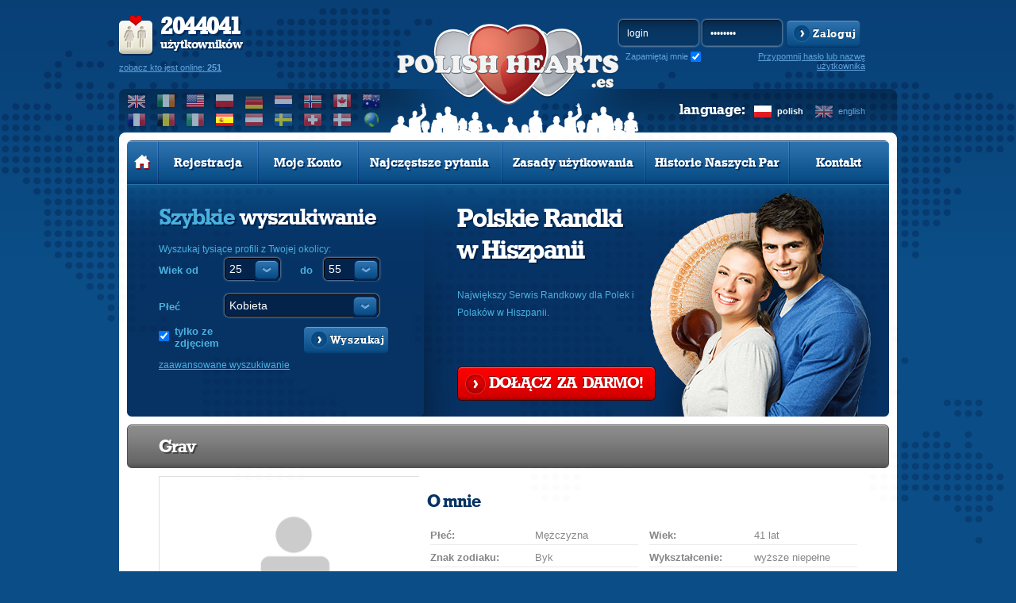

--- FILE ---
content_type: text/html; charset=utf-8
request_url: https://www.google.com/recaptcha/api2/aframe
body_size: 258
content:
<!DOCTYPE HTML><html><head><meta http-equiv="content-type" content="text/html; charset=UTF-8"></head><body><script nonce="WE5Yp43Xzt1g_lNgXEcabA">/** Anti-fraud and anti-abuse applications only. See google.com/recaptcha */ try{var clients={'sodar':'https://pagead2.googlesyndication.com/pagead/sodar?'};window.addEventListener("message",function(a){try{if(a.source===window.parent){var b=JSON.parse(a.data);var c=clients[b['id']];if(c){var d=document.createElement('img');d.src=c+b['params']+'&rc='+(localStorage.getItem("rc::a")?sessionStorage.getItem("rc::b"):"");window.document.body.appendChild(d);sessionStorage.setItem("rc::e",parseInt(sessionStorage.getItem("rc::e")||0)+1);localStorage.setItem("rc::h",'1768660117553');}}}catch(b){}});window.parent.postMessage("_grecaptcha_ready", "*");}catch(b){}</script></body></html>